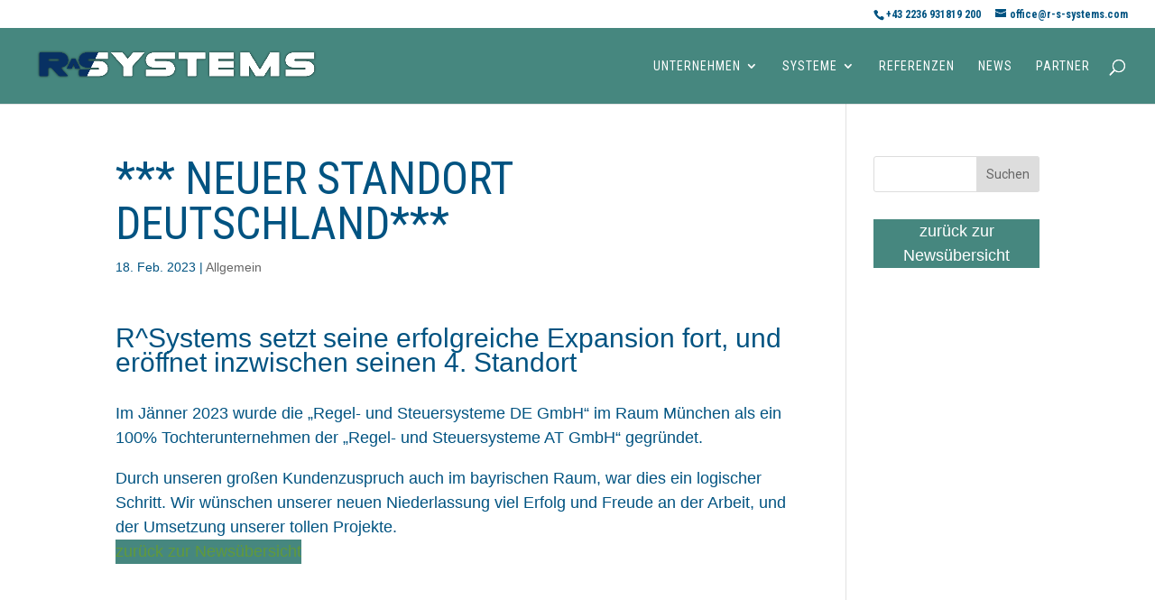

--- FILE ---
content_type: text/html; charset=UTF-8
request_url: https://r-s-systems.com/2023/02/18/qm-iso90012015-2-2-2-2-2-2-2-2-2-2/
body_size: 14789
content:
<!DOCTYPE html>
<html lang="de">
<head>
<meta charset="UTF-8" />
<meta http-equiv="X-UA-Compatible" content="IE=edge">
<link rel="pingback" href="https://r-s-systems.com/xmlrpc.php" />
<script type="text/javascript">
document.documentElement.className = 'js';
</script>
<meta name='robots' content='index, follow, max-image-preview:large, max-snippet:-1, max-video-preview:-1' />
<!-- This site is optimized with the Yoast SEO plugin v26.7 - https://yoast.com/wordpress/plugins/seo/ -->
<title>*** NEUER STANDORT DEUTSCHLAND*** &#8226; Regel- und Steuersysteme AT GmbH</title>
<link rel="canonical" href="https://r-s-systems.com/2023/02/18/qm-iso90012015-2-2-2-2-2-2-2-2-2-2/" />
<meta property="og:locale" content="de_DE" />
<meta property="og:type" content="article" />
<meta property="og:title" content="*** NEUER STANDORT DEUTSCHLAND*** &#8226; Regel- und Steuersysteme AT GmbH" />
<meta property="og:description" content="R^Systems setzt seine erfolgreiche Expansion fort, und eröffnet inzwischen seinen 4. Standort Im Jänner 2023 wurde die &#8222;Regel- und Steuersysteme DE GmbH&#8220; im Raum München als ein 100% Tochterunternehmen der &#8222;Regel- und Steuersysteme AT GmbH&#8220; gegründet. Durch unseren großen Kundenzuspruch auch im bayrischen Raum, war dies ein logischer Schritt. Wir wünschen unserer neuen Niederlassung viel [&hellip;]" />
<meta property="og:url" content="https://r-s-systems.com/2023/02/18/qm-iso90012015-2-2-2-2-2-2-2-2-2-2/" />
<meta property="og:site_name" content="Regel- und Steuersysteme AT GmbH" />
<meta property="article:published_time" content="2023-02-18T09:07:44+00:00" />
<meta property="article:modified_time" content="2023-02-18T09:07:45+00:00" />
<meta name="author" content="r-s-contentuser" />
<meta name="twitter:card" content="summary_large_image" />
<meta name="twitter:label1" content="Verfasst von" />
<meta name="twitter:data1" content="r-s-contentuser" />
<meta name="twitter:label2" content="Geschätzte Lesezeit" />
<meta name="twitter:data2" content="1 Minute" />
<script type="application/ld+json" class="yoast-schema-graph">{"@context":"https://schema.org","@graph":[{"@type":"Article","@id":"https://r-s-systems.com/2023/02/18/qm-iso90012015-2-2-2-2-2-2-2-2-2-2/#article","isPartOf":{"@id":"https://r-s-systems.com/2023/02/18/qm-iso90012015-2-2-2-2-2-2-2-2-2-2/"},"author":{"name":"r-s-contentuser","@id":"https://r-s-systems.com/#/schema/person/b481df393a02e5a54f578576aa4fff4e"},"headline":"*** NEUER STANDORT DEUTSCHLAND***","datePublished":"2023-02-18T09:07:44+00:00","dateModified":"2023-02-18T09:07:45+00:00","mainEntityOfPage":{"@id":"https://r-s-systems.com/2023/02/18/qm-iso90012015-2-2-2-2-2-2-2-2-2-2/"},"wordCount":79,"commentCount":0,"publisher":{"@id":"https://r-s-systems.com/#organization"},"inLanguage":"de","potentialAction":[{"@type":"CommentAction","name":"Comment","target":["https://r-s-systems.com/2023/02/18/qm-iso90012015-2-2-2-2-2-2-2-2-2-2/#respond"]}]},{"@type":"WebPage","@id":"https://r-s-systems.com/2023/02/18/qm-iso90012015-2-2-2-2-2-2-2-2-2-2/","url":"https://r-s-systems.com/2023/02/18/qm-iso90012015-2-2-2-2-2-2-2-2-2-2/","name":"*** NEUER STANDORT DEUTSCHLAND*** &#8226; Regel- und Steuersysteme AT GmbH","isPartOf":{"@id":"https://r-s-systems.com/#website"},"datePublished":"2023-02-18T09:07:44+00:00","dateModified":"2023-02-18T09:07:45+00:00","breadcrumb":{"@id":"https://r-s-systems.com/2023/02/18/qm-iso90012015-2-2-2-2-2-2-2-2-2-2/#breadcrumb"},"inLanguage":"de","potentialAction":[{"@type":"ReadAction","target":["https://r-s-systems.com/2023/02/18/qm-iso90012015-2-2-2-2-2-2-2-2-2-2/"]}]},{"@type":"BreadcrumbList","@id":"https://r-s-systems.com/2023/02/18/qm-iso90012015-2-2-2-2-2-2-2-2-2-2/#breadcrumb","itemListElement":[{"@type":"ListItem","position":1,"name":"Startseite","item":"https://r-s-systems.com/"},{"@type":"ListItem","position":2,"name":"*** NEUER STANDORT DEUTSCHLAND***"}]},{"@type":"WebSite","@id":"https://r-s-systems.com/#website","url":"https://r-s-systems.com/","name":"Regel- und Steuersysteme AT GmbH","description":"We create solutions.","publisher":{"@id":"https://r-s-systems.com/#organization"},"potentialAction":[{"@type":"SearchAction","target":{"@type":"EntryPoint","urlTemplate":"https://r-s-systems.com/?s={search_term_string}"},"query-input":{"@type":"PropertyValueSpecification","valueRequired":true,"valueName":"search_term_string"}}],"inLanguage":"de"},{"@type":"Organization","@id":"https://r-s-systems.com/#organization","name":"Regel- und Steuersysteme AT GmbH","url":"https://r-s-systems.com/","logo":{"@type":"ImageObject","inLanguage":"de","@id":"https://r-s-systems.com/#/schema/logo/image/","url":"https://r-s-systems.com/wp-content/uploads/2019/04/rs_systems_web_pos.png","contentUrl":"https://r-s-systems.com/wp-content/uploads/2019/04/rs_systems_web_pos.png","width":2158,"height":382,"caption":"Regel- und Steuersysteme AT GmbH"},"image":{"@id":"https://r-s-systems.com/#/schema/logo/image/"}},{"@type":"Person","@id":"https://r-s-systems.com/#/schema/person/b481df393a02e5a54f578576aa4fff4e","name":"r-s-contentuser","image":{"@type":"ImageObject","inLanguage":"de","@id":"https://r-s-systems.com/#/schema/person/image/","url":"https://secure.gravatar.com/avatar/e8396a230a3e4298aee1fe15c55661394db60210ea3ad9097273c4eb96b439d7?s=96&d=mm&r=g","contentUrl":"https://secure.gravatar.com/avatar/e8396a230a3e4298aee1fe15c55661394db60210ea3ad9097273c4eb96b439d7?s=96&d=mm&r=g","caption":"r-s-contentuser"}}]}</script>
<!-- / Yoast SEO plugin. -->
<link rel='dns-prefetch' href='//fonts.googleapis.com' />
<link rel="alternate" type="application/rss+xml" title="Regel- und Steuersysteme AT GmbH &raquo; Feed" href="https://r-s-systems.com/feed/" />
<link rel="alternate" type="application/rss+xml" title="Regel- und Steuersysteme AT GmbH &raquo; Kommentar-Feed" href="https://r-s-systems.com/comments/feed/" />
<link rel="alternate" type="application/rss+xml" title="Regel- und Steuersysteme AT GmbH &raquo; *** NEUER STANDORT DEUTSCHLAND***-Kommentar-Feed" href="https://r-s-systems.com/2023/02/18/qm-iso90012015-2-2-2-2-2-2-2-2-2-2/feed/" />
<link rel="alternate" title="oEmbed (JSON)" type="application/json+oembed" href="https://r-s-systems.com/wp-json/oembed/1.0/embed?url=https%3A%2F%2Fr-s-systems.com%2F2023%2F02%2F18%2Fqm-iso90012015-2-2-2-2-2-2-2-2-2-2%2F" />
<link rel="alternate" title="oEmbed (XML)" type="text/xml+oembed" href="https://r-s-systems.com/wp-json/oembed/1.0/embed?url=https%3A%2F%2Fr-s-systems.com%2F2023%2F02%2F18%2Fqm-iso90012015-2-2-2-2-2-2-2-2-2-2%2F&#038;format=xml" />
<meta content="Divi v.4.27.5" name="generator"/><style id='wp-block-library-inline-css' type='text/css'>
:root{--wp-block-synced-color:#7a00df;--wp-block-synced-color--rgb:122,0,223;--wp-bound-block-color:var(--wp-block-synced-color);--wp-editor-canvas-background:#ddd;--wp-admin-theme-color:#007cba;--wp-admin-theme-color--rgb:0,124,186;--wp-admin-theme-color-darker-10:#006ba1;--wp-admin-theme-color-darker-10--rgb:0,107,160.5;--wp-admin-theme-color-darker-20:#005a87;--wp-admin-theme-color-darker-20--rgb:0,90,135;--wp-admin-border-width-focus:2px}@media (min-resolution:192dpi){:root{--wp-admin-border-width-focus:1.5px}}.wp-element-button{cursor:pointer}:root .has-very-light-gray-background-color{background-color:#eee}:root .has-very-dark-gray-background-color{background-color:#313131}:root .has-very-light-gray-color{color:#eee}:root .has-very-dark-gray-color{color:#313131}:root .has-vivid-green-cyan-to-vivid-cyan-blue-gradient-background{background:linear-gradient(135deg,#00d084,#0693e3)}:root .has-purple-crush-gradient-background{background:linear-gradient(135deg,#34e2e4,#4721fb 50%,#ab1dfe)}:root .has-hazy-dawn-gradient-background{background:linear-gradient(135deg,#faaca8,#dad0ec)}:root .has-subdued-olive-gradient-background{background:linear-gradient(135deg,#fafae1,#67a671)}:root .has-atomic-cream-gradient-background{background:linear-gradient(135deg,#fdd79a,#004a59)}:root .has-nightshade-gradient-background{background:linear-gradient(135deg,#330968,#31cdcf)}:root .has-midnight-gradient-background{background:linear-gradient(135deg,#020381,#2874fc)}:root{--wp--preset--font-size--normal:16px;--wp--preset--font-size--huge:42px}.has-regular-font-size{font-size:1em}.has-larger-font-size{font-size:2.625em}.has-normal-font-size{font-size:var(--wp--preset--font-size--normal)}.has-huge-font-size{font-size:var(--wp--preset--font-size--huge)}.has-text-align-center{text-align:center}.has-text-align-left{text-align:left}.has-text-align-right{text-align:right}.has-fit-text{white-space:nowrap!important}#end-resizable-editor-section{display:none}.aligncenter{clear:both}.items-justified-left{justify-content:flex-start}.items-justified-center{justify-content:center}.items-justified-right{justify-content:flex-end}.items-justified-space-between{justify-content:space-between}.screen-reader-text{border:0;clip-path:inset(50%);height:1px;margin:-1px;overflow:hidden;padding:0;position:absolute;width:1px;word-wrap:normal!important}.screen-reader-text:focus{background-color:#ddd;clip-path:none;color:#444;display:block;font-size:1em;height:auto;left:5px;line-height:normal;padding:15px 23px 14px;text-decoration:none;top:5px;width:auto;z-index:100000}html :where(.has-border-color){border-style:solid}html :where([style*=border-top-color]){border-top-style:solid}html :where([style*=border-right-color]){border-right-style:solid}html :where([style*=border-bottom-color]){border-bottom-style:solid}html :where([style*=border-left-color]){border-left-style:solid}html :where([style*=border-width]){border-style:solid}html :where([style*=border-top-width]){border-top-style:solid}html :where([style*=border-right-width]){border-right-style:solid}html :where([style*=border-bottom-width]){border-bottom-style:solid}html :where([style*=border-left-width]){border-left-style:solid}html :where(img[class*=wp-image-]){height:auto;max-width:100%}:where(figure){margin:0 0 1em}html :where(.is-position-sticky){--wp-admin--admin-bar--position-offset:var(--wp-admin--admin-bar--height,0px)}@media screen and (max-width:600px){html :where(.is-position-sticky){--wp-admin--admin-bar--position-offset:0px}}
/*# sourceURL=wp-block-library-inline-css */
</style><style id='wp-block-button-inline-css' type='text/css'>
.wp-block-button__link{align-content:center;box-sizing:border-box;cursor:pointer;display:inline-block;height:100%;text-align:center;word-break:break-word}.wp-block-button__link.aligncenter{text-align:center}.wp-block-button__link.alignright{text-align:right}:where(.wp-block-button__link){border-radius:9999px;box-shadow:none;padding:calc(.667em + 2px) calc(1.333em + 2px);text-decoration:none}.wp-block-button[style*=text-decoration] .wp-block-button__link{text-decoration:inherit}.wp-block-buttons>.wp-block-button.has-custom-width{max-width:none}.wp-block-buttons>.wp-block-button.has-custom-width .wp-block-button__link{width:100%}.wp-block-buttons>.wp-block-button.has-custom-font-size .wp-block-button__link{font-size:inherit}.wp-block-buttons>.wp-block-button.wp-block-button__width-25{width:calc(25% - var(--wp--style--block-gap, .5em)*.75)}.wp-block-buttons>.wp-block-button.wp-block-button__width-50{width:calc(50% - var(--wp--style--block-gap, .5em)*.5)}.wp-block-buttons>.wp-block-button.wp-block-button__width-75{width:calc(75% - var(--wp--style--block-gap, .5em)*.25)}.wp-block-buttons>.wp-block-button.wp-block-button__width-100{flex-basis:100%;width:100%}.wp-block-buttons.is-vertical>.wp-block-button.wp-block-button__width-25{width:25%}.wp-block-buttons.is-vertical>.wp-block-button.wp-block-button__width-50{width:50%}.wp-block-buttons.is-vertical>.wp-block-button.wp-block-button__width-75{width:75%}.wp-block-button.is-style-squared,.wp-block-button__link.wp-block-button.is-style-squared{border-radius:0}.wp-block-button.no-border-radius,.wp-block-button__link.no-border-radius{border-radius:0!important}:root :where(.wp-block-button .wp-block-button__link.is-style-outline),:root :where(.wp-block-button.is-style-outline>.wp-block-button__link){border:2px solid;padding:.667em 1.333em}:root :where(.wp-block-button .wp-block-button__link.is-style-outline:not(.has-text-color)),:root :where(.wp-block-button.is-style-outline>.wp-block-button__link:not(.has-text-color)){color:currentColor}:root :where(.wp-block-button .wp-block-button__link.is-style-outline:not(.has-background)),:root :where(.wp-block-button.is-style-outline>.wp-block-button__link:not(.has-background)){background-color:initial;background-image:none}
/*# sourceURL=https://r-s-systems.com/wp-includes/blocks/button/style.min.css */
</style>
<style id='global-styles-inline-css' type='text/css'>
:root{--wp--preset--aspect-ratio--square: 1;--wp--preset--aspect-ratio--4-3: 4/3;--wp--preset--aspect-ratio--3-4: 3/4;--wp--preset--aspect-ratio--3-2: 3/2;--wp--preset--aspect-ratio--2-3: 2/3;--wp--preset--aspect-ratio--16-9: 16/9;--wp--preset--aspect-ratio--9-16: 9/16;--wp--preset--color--black: #000000;--wp--preset--color--cyan-bluish-gray: #abb8c3;--wp--preset--color--white: #ffffff;--wp--preset--color--pale-pink: #f78da7;--wp--preset--color--vivid-red: #cf2e2e;--wp--preset--color--luminous-vivid-orange: #ff6900;--wp--preset--color--luminous-vivid-amber: #fcb900;--wp--preset--color--light-green-cyan: #7bdcb5;--wp--preset--color--vivid-green-cyan: #00d084;--wp--preset--color--pale-cyan-blue: #8ed1fc;--wp--preset--color--vivid-cyan-blue: #0693e3;--wp--preset--color--vivid-purple: #9b51e0;--wp--preset--gradient--vivid-cyan-blue-to-vivid-purple: linear-gradient(135deg,rgb(6,147,227) 0%,rgb(155,81,224) 100%);--wp--preset--gradient--light-green-cyan-to-vivid-green-cyan: linear-gradient(135deg,rgb(122,220,180) 0%,rgb(0,208,130) 100%);--wp--preset--gradient--luminous-vivid-amber-to-luminous-vivid-orange: linear-gradient(135deg,rgb(252,185,0) 0%,rgb(255,105,0) 100%);--wp--preset--gradient--luminous-vivid-orange-to-vivid-red: linear-gradient(135deg,rgb(255,105,0) 0%,rgb(207,46,46) 100%);--wp--preset--gradient--very-light-gray-to-cyan-bluish-gray: linear-gradient(135deg,rgb(238,238,238) 0%,rgb(169,184,195) 100%);--wp--preset--gradient--cool-to-warm-spectrum: linear-gradient(135deg,rgb(74,234,220) 0%,rgb(151,120,209) 20%,rgb(207,42,186) 40%,rgb(238,44,130) 60%,rgb(251,105,98) 80%,rgb(254,248,76) 100%);--wp--preset--gradient--blush-light-purple: linear-gradient(135deg,rgb(255,206,236) 0%,rgb(152,150,240) 100%);--wp--preset--gradient--blush-bordeaux: linear-gradient(135deg,rgb(254,205,165) 0%,rgb(254,45,45) 50%,rgb(107,0,62) 100%);--wp--preset--gradient--luminous-dusk: linear-gradient(135deg,rgb(255,203,112) 0%,rgb(199,81,192) 50%,rgb(65,88,208) 100%);--wp--preset--gradient--pale-ocean: linear-gradient(135deg,rgb(255,245,203) 0%,rgb(182,227,212) 50%,rgb(51,167,181) 100%);--wp--preset--gradient--electric-grass: linear-gradient(135deg,rgb(202,248,128) 0%,rgb(113,206,126) 100%);--wp--preset--gradient--midnight: linear-gradient(135deg,rgb(2,3,129) 0%,rgb(40,116,252) 100%);--wp--preset--font-size--small: 13px;--wp--preset--font-size--medium: 20px;--wp--preset--font-size--large: 36px;--wp--preset--font-size--x-large: 42px;--wp--preset--spacing--20: 0.44rem;--wp--preset--spacing--30: 0.67rem;--wp--preset--spacing--40: 1rem;--wp--preset--spacing--50: 1.5rem;--wp--preset--spacing--60: 2.25rem;--wp--preset--spacing--70: 3.38rem;--wp--preset--spacing--80: 5.06rem;--wp--preset--shadow--natural: 6px 6px 9px rgba(0, 0, 0, 0.2);--wp--preset--shadow--deep: 12px 12px 50px rgba(0, 0, 0, 0.4);--wp--preset--shadow--sharp: 6px 6px 0px rgba(0, 0, 0, 0.2);--wp--preset--shadow--outlined: 6px 6px 0px -3px rgb(255, 255, 255), 6px 6px rgb(0, 0, 0);--wp--preset--shadow--crisp: 6px 6px 0px rgb(0, 0, 0);}:root { --wp--style--global--content-size: 823px;--wp--style--global--wide-size: 1080px; }:where(body) { margin: 0; }.wp-site-blocks > .alignleft { float: left; margin-right: 2em; }.wp-site-blocks > .alignright { float: right; margin-left: 2em; }.wp-site-blocks > .aligncenter { justify-content: center; margin-left: auto; margin-right: auto; }:where(.is-layout-flex){gap: 0.5em;}:where(.is-layout-grid){gap: 0.5em;}.is-layout-flow > .alignleft{float: left;margin-inline-start: 0;margin-inline-end: 2em;}.is-layout-flow > .alignright{float: right;margin-inline-start: 2em;margin-inline-end: 0;}.is-layout-flow > .aligncenter{margin-left: auto !important;margin-right: auto !important;}.is-layout-constrained > .alignleft{float: left;margin-inline-start: 0;margin-inline-end: 2em;}.is-layout-constrained > .alignright{float: right;margin-inline-start: 2em;margin-inline-end: 0;}.is-layout-constrained > .aligncenter{margin-left: auto !important;margin-right: auto !important;}.is-layout-constrained > :where(:not(.alignleft):not(.alignright):not(.alignfull)){max-width: var(--wp--style--global--content-size);margin-left: auto !important;margin-right: auto !important;}.is-layout-constrained > .alignwide{max-width: var(--wp--style--global--wide-size);}body .is-layout-flex{display: flex;}.is-layout-flex{flex-wrap: wrap;align-items: center;}.is-layout-flex > :is(*, div){margin: 0;}body .is-layout-grid{display: grid;}.is-layout-grid > :is(*, div){margin: 0;}body{padding-top: 0px;padding-right: 0px;padding-bottom: 0px;padding-left: 0px;}:root :where(.wp-element-button, .wp-block-button__link){background-color: #32373c;border-width: 0;color: #fff;font-family: inherit;font-size: inherit;font-style: inherit;font-weight: inherit;letter-spacing: inherit;line-height: inherit;padding-top: calc(0.667em + 2px);padding-right: calc(1.333em + 2px);padding-bottom: calc(0.667em + 2px);padding-left: calc(1.333em + 2px);text-decoration: none;text-transform: inherit;}.has-black-color{color: var(--wp--preset--color--black) !important;}.has-cyan-bluish-gray-color{color: var(--wp--preset--color--cyan-bluish-gray) !important;}.has-white-color{color: var(--wp--preset--color--white) !important;}.has-pale-pink-color{color: var(--wp--preset--color--pale-pink) !important;}.has-vivid-red-color{color: var(--wp--preset--color--vivid-red) !important;}.has-luminous-vivid-orange-color{color: var(--wp--preset--color--luminous-vivid-orange) !important;}.has-luminous-vivid-amber-color{color: var(--wp--preset--color--luminous-vivid-amber) !important;}.has-light-green-cyan-color{color: var(--wp--preset--color--light-green-cyan) !important;}.has-vivid-green-cyan-color{color: var(--wp--preset--color--vivid-green-cyan) !important;}.has-pale-cyan-blue-color{color: var(--wp--preset--color--pale-cyan-blue) !important;}.has-vivid-cyan-blue-color{color: var(--wp--preset--color--vivid-cyan-blue) !important;}.has-vivid-purple-color{color: var(--wp--preset--color--vivid-purple) !important;}.has-black-background-color{background-color: var(--wp--preset--color--black) !important;}.has-cyan-bluish-gray-background-color{background-color: var(--wp--preset--color--cyan-bluish-gray) !important;}.has-white-background-color{background-color: var(--wp--preset--color--white) !important;}.has-pale-pink-background-color{background-color: var(--wp--preset--color--pale-pink) !important;}.has-vivid-red-background-color{background-color: var(--wp--preset--color--vivid-red) !important;}.has-luminous-vivid-orange-background-color{background-color: var(--wp--preset--color--luminous-vivid-orange) !important;}.has-luminous-vivid-amber-background-color{background-color: var(--wp--preset--color--luminous-vivid-amber) !important;}.has-light-green-cyan-background-color{background-color: var(--wp--preset--color--light-green-cyan) !important;}.has-vivid-green-cyan-background-color{background-color: var(--wp--preset--color--vivid-green-cyan) !important;}.has-pale-cyan-blue-background-color{background-color: var(--wp--preset--color--pale-cyan-blue) !important;}.has-vivid-cyan-blue-background-color{background-color: var(--wp--preset--color--vivid-cyan-blue) !important;}.has-vivid-purple-background-color{background-color: var(--wp--preset--color--vivid-purple) !important;}.has-black-border-color{border-color: var(--wp--preset--color--black) !important;}.has-cyan-bluish-gray-border-color{border-color: var(--wp--preset--color--cyan-bluish-gray) !important;}.has-white-border-color{border-color: var(--wp--preset--color--white) !important;}.has-pale-pink-border-color{border-color: var(--wp--preset--color--pale-pink) !important;}.has-vivid-red-border-color{border-color: var(--wp--preset--color--vivid-red) !important;}.has-luminous-vivid-orange-border-color{border-color: var(--wp--preset--color--luminous-vivid-orange) !important;}.has-luminous-vivid-amber-border-color{border-color: var(--wp--preset--color--luminous-vivid-amber) !important;}.has-light-green-cyan-border-color{border-color: var(--wp--preset--color--light-green-cyan) !important;}.has-vivid-green-cyan-border-color{border-color: var(--wp--preset--color--vivid-green-cyan) !important;}.has-pale-cyan-blue-border-color{border-color: var(--wp--preset--color--pale-cyan-blue) !important;}.has-vivid-cyan-blue-border-color{border-color: var(--wp--preset--color--vivid-cyan-blue) !important;}.has-vivid-purple-border-color{border-color: var(--wp--preset--color--vivid-purple) !important;}.has-vivid-cyan-blue-to-vivid-purple-gradient-background{background: var(--wp--preset--gradient--vivid-cyan-blue-to-vivid-purple) !important;}.has-light-green-cyan-to-vivid-green-cyan-gradient-background{background: var(--wp--preset--gradient--light-green-cyan-to-vivid-green-cyan) !important;}.has-luminous-vivid-amber-to-luminous-vivid-orange-gradient-background{background: var(--wp--preset--gradient--luminous-vivid-amber-to-luminous-vivid-orange) !important;}.has-luminous-vivid-orange-to-vivid-red-gradient-background{background: var(--wp--preset--gradient--luminous-vivid-orange-to-vivid-red) !important;}.has-very-light-gray-to-cyan-bluish-gray-gradient-background{background: var(--wp--preset--gradient--very-light-gray-to-cyan-bluish-gray) !important;}.has-cool-to-warm-spectrum-gradient-background{background: var(--wp--preset--gradient--cool-to-warm-spectrum) !important;}.has-blush-light-purple-gradient-background{background: var(--wp--preset--gradient--blush-light-purple) !important;}.has-blush-bordeaux-gradient-background{background: var(--wp--preset--gradient--blush-bordeaux) !important;}.has-luminous-dusk-gradient-background{background: var(--wp--preset--gradient--luminous-dusk) !important;}.has-pale-ocean-gradient-background{background: var(--wp--preset--gradient--pale-ocean) !important;}.has-electric-grass-gradient-background{background: var(--wp--preset--gradient--electric-grass) !important;}.has-midnight-gradient-background{background: var(--wp--preset--gradient--midnight) !important;}.has-small-font-size{font-size: var(--wp--preset--font-size--small) !important;}.has-medium-font-size{font-size: var(--wp--preset--font-size--medium) !important;}.has-large-font-size{font-size: var(--wp--preset--font-size--large) !important;}.has-x-large-font-size{font-size: var(--wp--preset--font-size--x-large) !important;}
/*# sourceURL=global-styles-inline-css */
</style>
<link rel='stylesheet' id='et-builder-googlefonts-cached-css' href='https://fonts.googleapis.com/css?family=Roboto+Condensed:300,300italic,regular,italic,700,700italic|Roboto:100,100italic,300,300italic,regular,italic,500,500italic,700,700italic,900,900italic&#038;subset=cyrillic,cyrillic-ext,greek,greek-ext,latin,latin-ext,vietnamese&#038;display=swap' type='text/css' media='all' />
<!-- <link rel='stylesheet' id='borlabs-cookie-custom-css' href='https://r-s-systems.com/wp-content/cache/borlabs-cookie/1/borlabs-cookie-1-de.css?ver=3.3.23-41' type='text/css' media='all' /> -->
<!-- <link rel='stylesheet' id='divi-style-css' href='https://r-s-systems.com/wp-content/themes/Divi/style-static.min.css?ver=4.27.5' type='text/css' media='all' /> -->
<!-- <link rel='stylesheet' id='wp-block-paragraph-css' href='https://r-s-systems.com/wp-includes/blocks/paragraph/style.min.css?ver=6.9' type='text/css' media='all' /> -->
<link rel="stylesheet" type="text/css" href="//r-s-systems.com/wp-content/cache/wpfc-minified/q5hod3f1/8bkb0.css" media="all"/>
<script src='//r-s-systems.com/wp-content/cache/wpfc-minified/dshb3oy3/8avao.js' type="text/javascript"></script>
<!-- <script type="text/javascript" src="https://r-s-systems.com/wp-includes/js/jquery/jquery.min.js?ver=3.7.1" id="jquery-core-js"></script> -->
<!-- <script type="text/javascript" src="https://r-s-systems.com/wp-includes/js/jquery/jquery-migrate.min.js?ver=3.4.1" id="jquery-migrate-js"></script> -->
<script data-no-optimize="1" data-no-minify="1" data-cfasync="false" type="text/javascript" src="https://r-s-systems.com/wp-content/cache/borlabs-cookie/1/borlabs-cookie-config-de.json.js?ver=3.3.23-48" id="borlabs-cookie-config-js"></script>
<link rel="https://api.w.org/" href="https://r-s-systems.com/wp-json/" /><link rel="alternate" title="JSON" type="application/json" href="https://r-s-systems.com/wp-json/wp/v2/posts/50415" /><link rel="EditURI" type="application/rsd+xml" title="RSD" href="https://r-s-systems.com/xmlrpc.php?rsd" />
<meta name="generator" content="WordPress 6.9" />
<link rel='shortlink' href='https://r-s-systems.com/?p=50415' />
<meta name="viewport" content="width=device-width, initial-scale=1.0, maximum-scale=1.0, user-scalable=0" /><style type="text/css" id="custom-background-css">
body.custom-background { background-color: #ffffff; }
</style>
<style type="text/css">.blue-message {
background: none repeat scroll 0 0 #3399ff;
color: #ffffff;
text-shadow: none;
font-size: 16px;
line-height: 24px;
padding: 10px;
}.green-message {
background: none repeat scroll 0 0 #8cc14c;
color: #ffffff;
text-shadow: none;
font-size: 16px;
line-height: 24px;
padding: 10px;
}.orange-message {
background: none repeat scroll 0 0 #faa732;
color: #ffffff;
text-shadow: none;
font-size: 16px;
line-height: 24px;
padding: 10px;
}.red-message {
background: none repeat scroll 0 0 #da4d31;
color: #ffffff;
text-shadow: none;
font-size: 16px;
line-height: 24px;
padding: 10px;
}.grey-message {
background: none repeat scroll 0 0 #53555c;
color: #ffffff;
text-shadow: none;
font-size: 16px;
line-height: 24px;
padding: 10px;
}.left-block {
background: none repeat scroll 0 0px, radial-gradient(ellipse at center center, #ffffff 0%, #f2f2f2 100%) repeat scroll 0 0 rgba(0, 0, 0, 0);
color: #8b8e97;
padding: 10px;
margin: 10px;
float: left;
}.right-block {
background: none repeat scroll 0 0px, radial-gradient(ellipse at center center, #ffffff 0%, #f2f2f2 100%) repeat scroll 0 0 rgba(0, 0, 0, 0);
color: #8b8e97;
padding: 10px;
margin: 10px;
float: right;
}.blockquotes {
background: none;
border-left: 5px solid #f1f1f1;
color: #8B8E97;
font-size: 16px;
font-style: italic;
line-height: 22px;
padding-left: 15px;
padding: 10px;
width: 60%;
float: left;
}</style><link rel="stylesheet" href="https://use.fontawesome.com/releases/v5.7.1/css/all.css" integrity="sha384-fnmOCqbTlWIlj8LyTjo7mOUStjsKC4pOpQbqyi7RrhN7udi9RwhKkMHpvLbHG9Sr" crossorigin="anonymous">
<!-- Global site tag (gtag.js) - Google Analytics -->
<script async src="https://www.googletagmanager.com/gtag/js?id=UA-140854983-1"></script>
<script>
window.dataLayer = window.dataLayer || [];
function gtag(){dataLayer.push(arguments);}
gtag('js', new Date());
gtag('config', 'UA-140854983-1');
</script>
<link rel="icon" href="https://r-s-systems.com/wp-content/uploads/2019/11/cropped-rs_systems_favicon-neu-32x32.png" sizes="32x32" />
<link rel="icon" href="https://r-s-systems.com/wp-content/uploads/2019/11/cropped-rs_systems_favicon-neu-192x192.png" sizes="192x192" />
<link rel="apple-touch-icon" href="https://r-s-systems.com/wp-content/uploads/2019/11/cropped-rs_systems_favicon-neu-180x180.png" />
<meta name="msapplication-TileImage" content="https://r-s-systems.com/wp-content/uploads/2019/11/cropped-rs_systems_favicon-neu-270x270.png" />
<style id="et-divi-customizer-global-cached-inline-styles">body,.et_pb_column_1_2 .et_quote_content blockquote cite,.et_pb_column_1_2 .et_link_content a.et_link_main_url,.et_pb_column_1_3 .et_quote_content blockquote cite,.et_pb_column_3_8 .et_quote_content blockquote cite,.et_pb_column_1_4 .et_quote_content blockquote cite,.et_pb_blog_grid .et_quote_content blockquote cite,.et_pb_column_1_3 .et_link_content a.et_link_main_url,.et_pb_column_3_8 .et_link_content a.et_link_main_url,.et_pb_column_1_4 .et_link_content a.et_link_main_url,.et_pb_blog_grid .et_link_content a.et_link_main_url,body .et_pb_bg_layout_light .et_pb_post p,body .et_pb_bg_layout_dark .et_pb_post p{font-size:18px}.et_pb_slide_content,.et_pb_best_value{font-size:20px}body{color:#005381}h1,h2,h3,h4,h5,h6{color:#005381}body{line-height:1.5em}#et_search_icon:hover,.mobile_menu_bar:before,.mobile_menu_bar:after,.et_toggle_slide_menu:after,.et-social-icon a:hover,.et_pb_sum,.et_pb_pricing li a,.et_pb_pricing_table_button,.et_overlay:before,.entry-summary p.price ins,.et_pb_member_social_links a:hover,.et_pb_widget li a:hover,.et_pb_filterable_portfolio .et_pb_portfolio_filters li a.active,.et_pb_filterable_portfolio .et_pb_portofolio_pagination ul li a.active,.et_pb_gallery .et_pb_gallery_pagination ul li a.active,.wp-pagenavi span.current,.wp-pagenavi a:hover,.nav-single a,.tagged_as a,.posted_in a{color:#46877f}.et_pb_contact_submit,.et_password_protected_form .et_submit_button,.et_pb_bg_layout_light .et_pb_newsletter_button,.comment-reply-link,.form-submit .et_pb_button,.et_pb_bg_layout_light .et_pb_promo_button,.et_pb_bg_layout_light .et_pb_more_button,.et_pb_contact p input[type="checkbox"]:checked+label i:before,.et_pb_bg_layout_light.et_pb_module.et_pb_button{color:#46877f}.footer-widget h4{color:#46877f}.et-search-form,.nav li ul,.et_mobile_menu,.footer-widget li:before,.et_pb_pricing li:before,blockquote{border-color:#46877f}.et_pb_counter_amount,.et_pb_featured_table .et_pb_pricing_heading,.et_quote_content,.et_link_content,.et_audio_content,.et_pb_post_slider.et_pb_bg_layout_dark,.et_slide_in_menu_container,.et_pb_contact p input[type="radio"]:checked+label i:before{background-color:#46877f}.container,.et_pb_row,.et_pb_slider .et_pb_container,.et_pb_fullwidth_section .et_pb_title_container,.et_pb_fullwidth_section .et_pb_title_featured_container,.et_pb_fullwidth_header:not(.et_pb_fullscreen) .et_pb_fullwidth_header_container{max-width:1920px}.et_boxed_layout #page-container,.et_boxed_layout.et_non_fixed_nav.et_transparent_nav #page-container #top-header,.et_boxed_layout.et_non_fixed_nav.et_transparent_nav #page-container #main-header,.et_fixed_nav.et_boxed_layout #page-container #top-header,.et_fixed_nav.et_boxed_layout #page-container #main-header,.et_boxed_layout #page-container .container,.et_boxed_layout #page-container .et_pb_row{max-width:2080px}a{color:#61993b}#main-header,#main-header .nav li ul,.et-search-form,#main-header .et_mobile_menu{background-color:#46877f}.nav li ul{border-color:#ffffff}.et_secondary_nav_enabled #page-container #top-header{background-color:#ffffff!important}#et-secondary-nav li ul{background-color:#ffffff}#et-secondary-nav li ul{background-color:#46877f}#top-header,#top-header a{color:#005381}.et_header_style_centered .mobile_nav .select_page,.et_header_style_split .mobile_nav .select_page,.et_nav_text_color_light #top-menu>li>a,.et_nav_text_color_dark #top-menu>li>a,#top-menu a,.et_mobile_menu li a,.et_nav_text_color_light .et_mobile_menu li a,.et_nav_text_color_dark .et_mobile_menu li a,#et_search_icon:before,.et_search_form_container input,span.et_close_search_field:after,#et-top-navigation .et-cart-info{color:#ffffff}.et_search_form_container input::-moz-placeholder{color:#ffffff}.et_search_form_container input::-webkit-input-placeholder{color:#ffffff}.et_search_form_container input:-ms-input-placeholder{color:#ffffff}#top-menu li a,.et_search_form_container input{font-weight:normal;font-style:normal;text-transform:uppercase;text-decoration:none;letter-spacing:1px}.et_search_form_container input::-moz-placeholder{font-weight:normal;font-style:normal;text-transform:uppercase;text-decoration:none;letter-spacing:1px}.et_search_form_container input::-webkit-input-placeholder{font-weight:normal;font-style:normal;text-transform:uppercase;text-decoration:none;letter-spacing:1px}.et_search_form_container input:-ms-input-placeholder{font-weight:normal;font-style:normal;text-transform:uppercase;text-decoration:none;letter-spacing:1px}#top-menu li.current-menu-ancestor>a,#top-menu li.current-menu-item>a,#top-menu li.current_page_item>a{color:rgba(255,255,255,0.68)}#main-footer{background-color:#2f3234}#main-footer .footer-widget h4,#main-footer .widget_block h1,#main-footer .widget_block h2,#main-footer .widget_block h3,#main-footer .widget_block h4,#main-footer .widget_block h5,#main-footer .widget_block h6{color:#ffffff}.footer-widget li:before{border-color:#46877f}.footer-widget,.footer-widget li,.footer-widget li a,#footer-info{font-size:12px}#main-footer .footer-widget h4,#main-footer .widget_block h1,#main-footer .widget_block h2,#main-footer .widget_block h3,#main-footer .widget_block h4,#main-footer .widget_block h5,#main-footer .widget_block h6{font-weight:bold;font-style:normal;text-transform:uppercase;text-decoration:none}.footer-widget .et_pb_widget div,.footer-widget .et_pb_widget ul,.footer-widget .et_pb_widget ol,.footer-widget .et_pb_widget label{line-height:1em}#footer-widgets .footer-widget li:before{top:3px}.bottom-nav,.bottom-nav a,.bottom-nav li.current-menu-item a{color:#ffffff}#et-footer-nav .bottom-nav li.current-menu-item a{color:#46877f}.bottom-nav a{font-weight:bold;font-style:normal;text-transform:uppercase;text-decoration:none}.bottom-nav,.bottom-nav a{font-size:12px}#footer-bottom{background-color:#000000}#footer-info{font-size:12px}#footer-bottom .et-social-icon a{font-size:20px}body .et_pb_button{font-size:16px;background-color:#46877f;border-width:1px!important;border-color:rgba(255,255,255,0);border-radius:0px}body.et_pb_button_helper_class .et_pb_button,body.et_pb_button_helper_class .et_pb_module.et_pb_button{color:rgba(255,255,255,0.99)}body .et_pb_button:after{font-size:25.6px}body .et_pb_bg_layout_light.et_pb_button:hover,body .et_pb_bg_layout_light .et_pb_button:hover,body .et_pb_button:hover{color:rgba(255,255,255,0.99)!important;background-color:rgba(70,135,127,0.73);border-color:rgba(255,255,255,0)!important;border-radius:0px}@media only screen and (min-width:981px){#main-footer .footer-widget h4,#main-footer .widget_block h1,#main-footer .widget_block h2,#main-footer .widget_block h3,#main-footer .widget_block h4,#main-footer .widget_block h5,#main-footer .widget_block h6{font-size:15px}.et_header_style_left #et-top-navigation,.et_header_style_split #et-top-navigation{padding:35px 0 0 0}.et_header_style_left #et-top-navigation nav>ul>li>a,.et_header_style_split #et-top-navigation nav>ul>li>a{padding-bottom:35px}.et_header_style_split .centered-inline-logo-wrap{width:69px;margin:-69px 0}.et_header_style_split .centered-inline-logo-wrap #logo{max-height:69px}.et_pb_svg_logo.et_header_style_split .centered-inline-logo-wrap #logo{height:69px}.et_header_style_centered #top-menu>li>a{padding-bottom:12px}.et_header_style_slide #et-top-navigation,.et_header_style_fullscreen #et-top-navigation{padding:26px 0 26px 0!important}.et_header_style_centered #main-header .logo_container{height:69px}#logo{max-height:100%}.et_pb_svg_logo #logo{height:100%}.et_header_style_centered.et_hide_primary_logo #main-header:not(.et-fixed-header) .logo_container,.et_header_style_centered.et_hide_fixed_logo #main-header.et-fixed-header .logo_container{height:12.42px}.et_header_style_left .et-fixed-header #et-top-navigation,.et_header_style_split .et-fixed-header #et-top-navigation{padding:25px 0 0 0}.et_header_style_left .et-fixed-header #et-top-navigation nav>ul>li>a,.et_header_style_split .et-fixed-header #et-top-navigation nav>ul>li>a{padding-bottom:25px}.et_header_style_centered header#main-header.et-fixed-header .logo_container{height:50px}.et_header_style_split #main-header.et-fixed-header .centered-inline-logo-wrap{width:50px;margin:-50px 0}.et_header_style_split .et-fixed-header .centered-inline-logo-wrap #logo{max-height:50px}.et_pb_svg_logo.et_header_style_split .et-fixed-header .centered-inline-logo-wrap #logo{height:50px}.et_header_style_slide .et-fixed-header #et-top-navigation,.et_header_style_fullscreen .et-fixed-header #et-top-navigation{padding:16px 0 16px 0!important}.et_fixed_nav #page-container .et-fixed-header#top-header{background-color:#ffffff!important}.et_fixed_nav #page-container .et-fixed-header#top-header #et-secondary-nav li ul{background-color:#ffffff}.et-fixed-header#main-header,.et-fixed-header#main-header .nav li ul,.et-fixed-header .et-search-form{background-color:#ffffff}.et-fixed-header #top-menu li a{font-size:12px}.et-fixed-header #top-menu a,.et-fixed-header #et_search_icon:before,.et-fixed-header #et_top_search .et-search-form input,.et-fixed-header .et_search_form_container input,.et-fixed-header .et_close_search_field:after,.et-fixed-header #et-top-navigation .et-cart-info{color:#46877f!important}.et-fixed-header .et_search_form_container input::-moz-placeholder{color:#46877f!important}.et-fixed-header .et_search_form_container input::-webkit-input-placeholder{color:#46877f!important}.et-fixed-header .et_search_form_container input:-ms-input-placeholder{color:#46877f!important}.et-fixed-header #top-menu li.current-menu-ancestor>a,.et-fixed-header #top-menu li.current-menu-item>a,.et-fixed-header #top-menu li.current_page_item>a{color:#46877f!important}}@media only screen and (min-width:2400px){.et_pb_row{padding:48px 0}.et_pb_section{padding:96px 0}.single.et_pb_pagebuilder_layout.et_full_width_page .et_post_meta_wrapper{padding-top:144px}.et_pb_fullwidth_section{padding:0}}h1,h1.et_pb_contact_main_title,.et_pb_title_container h1{font-size:50px}h2,.product .related h2,.et_pb_column_1_2 .et_quote_content blockquote p{font-size:43px}h3{font-size:36px}h4,.et_pb_circle_counter h3,.et_pb_number_counter h3,.et_pb_column_1_3 .et_pb_post h2,.et_pb_column_1_4 .et_pb_post h2,.et_pb_blog_grid h2,.et_pb_column_1_3 .et_quote_content blockquote p,.et_pb_column_3_8 .et_quote_content blockquote p,.et_pb_column_1_4 .et_quote_content blockquote p,.et_pb_blog_grid .et_quote_content blockquote p,.et_pb_column_1_3 .et_link_content h2,.et_pb_column_3_8 .et_link_content h2,.et_pb_column_1_4 .et_link_content h2,.et_pb_blog_grid .et_link_content h2,.et_pb_column_1_3 .et_audio_content h2,.et_pb_column_3_8 .et_audio_content h2,.et_pb_column_1_4 .et_audio_content h2,.et_pb_blog_grid .et_audio_content h2,.et_pb_column_3_8 .et_pb_audio_module_content h2,.et_pb_column_1_3 .et_pb_audio_module_content h2,.et_pb_gallery_grid .et_pb_gallery_item h3,.et_pb_portfolio_grid .et_pb_portfolio_item h2,.et_pb_filterable_portfolio_grid .et_pb_portfolio_item h2{font-size:30px}h5{font-size:26px}h6{font-size:23px}.et_pb_slide_description .et_pb_slide_title{font-size:76px}.et_pb_gallery_grid .et_pb_gallery_item h3,.et_pb_portfolio_grid .et_pb_portfolio_item h2,.et_pb_filterable_portfolio_grid .et_pb_portfolio_item h2,.et_pb_column_1_4 .et_pb_audio_module_content h2{font-size:26px}@media only screen and (max-width:767px){body,.et_pb_column_1_2 .et_quote_content blockquote cite,.et_pb_column_1_2 .et_link_content a.et_link_main_url,.et_pb_column_1_3 .et_quote_content blockquote cite,.et_pb_column_3_8 .et_quote_content blockquote cite,.et_pb_column_1_4 .et_quote_content blockquote cite,.et_pb_blog_grid .et_quote_content blockquote cite,.et_pb_column_1_3 .et_link_content a.et_link_main_url,.et_pb_column_3_8 .et_link_content a.et_link_main_url,.et_pb_column_1_4 .et_link_content a.et_link_main_url,.et_pb_blog_grid .et_link_content a.et_link_main_url{font-size:15px}.et_pb_slider.et_pb_module .et_pb_slides .et_pb_slide_content,.et_pb_best_value{font-size:17px}h1{font-size:32px}h2,.product .related h2,.et_pb_column_1_2 .et_quote_content blockquote p{font-size:27px}h3{font-size:23px}h4,.et_pb_circle_counter h3,.et_pb_number_counter h3,.et_pb_column_1_3 .et_pb_post h2,.et_pb_column_1_4 .et_pb_post h2,.et_pb_blog_grid h2,.et_pb_column_1_3 .et_quote_content blockquote p,.et_pb_column_3_8 .et_quote_content blockquote p,.et_pb_column_1_4 .et_quote_content blockquote p,.et_pb_blog_grid .et_quote_content blockquote p,.et_pb_column_1_3 .et_link_content h2,.et_pb_column_3_8 .et_link_content h2,.et_pb_column_1_4 .et_link_content h2,.et_pb_blog_grid .et_link_content h2,.et_pb_column_1_3 .et_audio_content h2,.et_pb_column_3_8 .et_audio_content h2,.et_pb_column_1_4 .et_audio_content h2,.et_pb_blog_grid .et_audio_content h2,.et_pb_column_3_8 .et_pb_audio_module_content h2,.et_pb_column_1_3 .et_pb_audio_module_content h2,.et_pb_gallery_grid .et_pb_gallery_item h3,.et_pb_portfolio_grid .et_pb_portfolio_item h2,.et_pb_filterable_portfolio_grid .et_pb_portfolio_item h2{font-size:19px}.et_pb_slider.et_pb_module .et_pb_slides .et_pb_slide_description .et_pb_slide_title{font-size:48px}.et_pb_gallery_grid .et_pb_gallery_item h3,.et_pb_portfolio_grid .et_pb_portfolio_item h2,.et_pb_filterable_portfolio_grid .et_pb_portfolio_item h2,.et_pb_column_1_4 .et_pb_audio_module_content h2{font-size:16px}h5{font-size:16px}h6{font-size:15px}.et_pb_section{padding:0px 0}.et_pb_section.et_pb_fullwidth_section{padding:0}.et_pb_row,.et_pb_column .et_pb_row_inner{padding:20px 0}}	h1,h2,h3,h4,h5,h6{font-family:'Roboto Condensed',Helvetica,Arial,Lucida,sans-serif}body,input,textarea,select{font-family:'Roboto',Helvetica,Arial,Lucida,sans-serif}.et_pb_button{font-family:'Roboto Condensed',Helvetica,Arial,Lucida,sans-serif}#main-header,#et-top-navigation{font-family:'Roboto Condensed',Helvetica,Arial,Lucida,sans-serif}#top-header .container{font-family:'Roboto Condensed',Helvetica,Arial,Lucida,sans-serif}@media only screen and (min-width:768px){#et-info{float:right!important}}@media only screen and (min-width:981px){#logo{max-height:50%!important}}div#footer-widgets a{color:#ffffff}.et_pb_contact_right{color:#ffffff!important}body{font-family:Roboto light,Helvetica light,Arial,Lucida,sans-serif}h1 h2 h3{font-family:Roboto light,Helvetica light,Arial,Lucida,sans-serif;-ms-hyphens:auto;-webkit-hyphens:auto;hyphens:auto}.mobile_menu_bar:before{color:#ffffff!important}.nav li ul{width:400px}#top-menu li li a{width:400px}.et_pb_portfolio_item{margin-bottom:10%!important}.et_full_width_portfolio_page .et_project_meta{display:none}.et_full_width_portfolio_page #left-area{width:100%!important}.flex{display:flex;flex-direction:column;justify-content:center}.flex .et_pb_team_member_image{flex:0 0 auto}.et_pb_gutters3.et_pb_footer_columns4 .footer-widget .fwidget{margin-bottom:10%!important}#main-footer div.container{width:95%!important}</style></head>
<body class="wp-singular post-template-default single single-post postid-50415 single-format-standard custom-background wp-theme-Divi et_button_left et_button_icon_visible et_pb_button_helper_class et_fullwidth_nav et_fullwidth_secondary_nav et_fixed_nav et_show_nav et_pb_show_title et_secondary_nav_enabled et_primary_nav_dropdown_animation_fade et_secondary_nav_dropdown_animation_fade et_header_style_left et_pb_footer_columns4 et_cover_background et_pb_gutter windows et_pb_gutters3 et_right_sidebar et_divi_theme et-db">
<div id="page-container">
<div id="top-header">
<div class="container clearfix">
<div id="et-info">
<span id="et-info-phone">+43 2236 931819 200</span>
<a href="mailto:office@r-s-systems.com"><span id="et-info-email">office@r-s-systems.com</span></a>
</div>
<div id="et-secondary-menu">
</div>
</div>
</div>
<header id="main-header" data-height-onload="69">
<div class="container clearfix et_menu_container">
<div class="logo_container">
<span class="logo_helper"></span>
<a href="https://r-s-systems.com/">
<img src="https://r-s-systems.com/wp-content/uploads/2019/11/rs_systems_web_neg_kurz.png" width="1829" height="238" alt="Regel- und Steuersysteme AT GmbH" id="logo" data-height-percentage="100" />
</a>
</div>
<div id="et-top-navigation" data-height="69" data-fixed-height="50">
<nav id="top-menu-nav">
<ul id="top-menu" class="nav"><li id="menu-item-48788" class="menu-item menu-item-type-custom menu-item-object-custom menu-item-has-children menu-item-48788"><a href="https://r-s-systems.com/ueber-uns/">Unternehmen</a>
<ul class="sub-menu">
<li id="menu-item-48681" class="menu-item menu-item-type-post_type menu-item-object-page menu-item-48681"><a href="https://r-s-systems.com/ueber-uns/">Über uns</a></li>
<li id="menu-item-50116" class="menu-item menu-item-type-post_type menu-item-object-page menu-item-50116"><a href="https://r-s-systems.com/zertifikate-und-auszeichnungen/">Auszeichnungen</a></li>
<li id="menu-item-48962" class="menu-item menu-item-type-post_type menu-item-object-page menu-item-48962"><a href="https://r-s-systems.com/ueber-uns/geschaftsleitung/">Geschäftsleitung</a></li>
<li id="menu-item-50341" class="menu-item menu-item-type-post_type menu-item-object-page menu-item-50341"><a href="https://r-s-systems.com/geschichte/">Geschichte</a></li>
<li id="menu-item-48960" class="menu-item menu-item-type-post_type menu-item-object-page menu-item-48960"><a href="https://r-s-systems.com/kontakt/">Kontakt</a></li>
<li id="menu-item-48965" class="menu-item menu-item-type-post_type menu-item-object-page menu-item-48965"><a href="https://r-s-systems.com/ueber-uns/karriere/">Karriere</a></li>
<li id="menu-item-48964" class="menu-item menu-item-type-post_type menu-item-object-page menu-item-48964"><a href="https://r-s-systems.com/ueber-uns/firmenevents/">Firmenevents</a></li>
<li id="menu-item-48963" class="menu-item menu-item-type-post_type menu-item-object-page menu-item-48963"><a href="https://r-s-systems.com/ueber-uns/soziales/">Soziales</a></li>
<li id="menu-item-49546" class="menu-item menu-item-type-post_type menu-item-object-page menu-item-49546"><a href="https://r-s-systems.com/mediacenter/">Mediacenter</a></li>
</ul>
</li>
<li id="menu-item-48680" class="menu-item menu-item-type-post_type menu-item-object-page menu-item-has-children menu-item-48680"><a href="https://r-s-systems.com/systeme/">Systeme</a>
<ul class="sub-menu">
<li id="menu-item-49067" class="menu-item menu-item-type-post_type menu-item-object-page menu-item-49067"><a href="https://r-s-systems.com/systeme/prozessleit-und-buildingmanagement/">Prozessleit- und Buildingmanagement</a></li>
<li id="menu-item-49066" class="menu-item menu-item-type-post_type menu-item-object-page menu-item-49066"><a href="https://r-s-systems.com/systeme/mess-steuer-regeltechnik/">Mess-Steuer- Regeltechnik</a></li>
<li id="menu-item-49063" class="menu-item menu-item-type-post_type menu-item-object-page menu-item-49063"><a href="https://r-s-systems.com/systeme/datenerfassung-und-auswertung/">Datenerfassung und Auswertung</a></li>
<li id="menu-item-49065" class="menu-item menu-item-type-post_type menu-item-object-page menu-item-49065"><a href="https://r-s-systems.com/systeme/lastmanagement-lastspitzenueberwachung/">Lastmanagement / Lastspitzenüberwachung</a></li>
<li id="menu-item-49062" class="menu-item menu-item-type-post_type menu-item-object-page menu-item-49062"><a href="https://r-s-systems.com/systeme/co-warnanlagen/">CO Warnanlagen</a></li>
<li id="menu-item-49064" class="menu-item menu-item-type-post_type menu-item-object-page menu-item-49064"><a href="https://r-s-systems.com/systeme/dba-bra-brv-anlagen/">DBA/ BRA / BRV Anlagen</a></li>
<li id="menu-item-49068" class="menu-item menu-item-type-post_type menu-item-object-page menu-item-49068"><a href="https://r-s-systems.com/systeme/facility-services/">Facility Services</a></li>
<li id="menu-item-50091" class="menu-item menu-item-type-post_type menu-item-object-page menu-item-50091"><a href="https://r-s-systems.com/systeme/luftreinigung/">Luftreinigung</a></li>
</ul>
</li>
<li id="menu-item-48679" class="menu-item menu-item-type-post_type menu-item-object-page menu-item-48679"><a href="https://r-s-systems.com/referenzen/">Referenzen</a></li>
<li id="menu-item-48678" class="menu-item menu-item-type-post_type menu-item-object-page menu-item-48678"><a href="https://r-s-systems.com/news/">News</a></li>
<li id="menu-item-48677" class="menu-item menu-item-type-post_type menu-item-object-page menu-item-48677"><a href="https://r-s-systems.com/partner/">Partner</a></li>
</ul>						</nav>
<div id="et_top_search">
<span id="et_search_icon"></span>
</div>
<div id="et_mobile_nav_menu">
<div class="mobile_nav closed">
<span class="select_page">Seite wählen</span>
<span class="mobile_menu_bar mobile_menu_bar_toggle"></span>
</div>
</div>				</div> <!-- #et-top-navigation -->
</div> <!-- .container -->
<div class="et_search_outer">
<div class="container et_search_form_container">
<form role="search" method="get" class="et-search-form" action="https://r-s-systems.com/">
<input type="search" class="et-search-field" placeholder="Suchen &hellip;" value="" name="s" title="Suchen nach:" />					</form>
<span class="et_close_search_field"></span>
</div>
</div>
</header> <!-- #main-header -->
<div id="et-main-area">
<div id="main-content">
<div class="container">
<div id="content-area" class="clearfix">
<div id="left-area">
<article id="post-50415" class="et_pb_post post-50415 post type-post status-publish format-standard hentry category-allgemein">
<div class="et_post_meta_wrapper">
<h1 class="entry-title">*** NEUER STANDORT DEUTSCHLAND***</h1>
<p class="post-meta"><span class="published">18. Feb. 2023</span> | <a href="https://r-s-systems.com/category/allgemein/" rel="category tag">Allgemein</a></p>
</div>
<div class="entry-content">
<p style="font-size:30px">R^Systems setzt seine erfolgreiche Expansion fort, und eröffnet inzwischen seinen 4. Standort</p>
<p>Im Jänner 2023 wurde die &#8222;Regel- und Steuersysteme DE GmbH&#8220; im Raum München als ein 100% Tochterunternehmen der &#8222;Regel- und Steuersysteme AT GmbH&#8220; gegründet.</p>
<p>Durch unseren großen Kundenzuspruch auch im bayrischen Raum, war dies ein logischer Schritt. Wir wünschen unserer neuen Niederlassung viel Erfolg und Freude an der Arbeit, und der Umsetzung unserer tollen Projekte.</p>
<div class="wp-block-button advgb-dyn-d0358f9d"><a class="wp-block-button__link has-background no-border-radius wp-element-button" href="https://r-s-systems.com/news/" style="background-color:#46877f">zurück zur Newsübersicht</a></div>
</div>
<div class="et_post_meta_wrapper">
</div>
</article>
</div>
<div id="sidebar">
<div id="search-2" class="et_pb_widget widget_search"><form role="search" method="get" id="searchform" class="searchform" action="https://r-s-systems.com/">
<div>
<label class="screen-reader-text" for="s">Suche nach:</label>
<input type="text" value="" name="s" id="s" />
<input type="submit" id="searchsubmit" value="Suchen" />
</div>
</form></div><div id="custom_html-2" class="widget_text et_pb_widget widget_custom_html"><div class="textwidget custom-html-widget"><div class="wp-block-button is-style-squared"><a class="wp-block-button__link has-background" href="https://r-s-systems.com/news/" style="background-color:#46877f;color:#ffffff;">zurück zur Newsübersicht</a></div></div></div>	</div>
</div>
</div>
</div>

<span class="et_pb_scroll_top et-pb-icon"></span>
<footer id="main-footer">
<div class="container">
<div id="footer-widgets" class="clearfix">
<div class="footer-widget"><div id="media_image-2" class="fwidget et_pb_widget widget_media_image"><img width="300" height="51" src="https://r-s-systems.com/wp-content/uploads/2019/11/rs_systems_weiss-300x51.png" class="image wp-image-49659  attachment-medium size-medium" alt="" style="max-width: 100%; height: auto;" decoding="async" loading="lazy" /></div><div id="text-2" class="fwidget et_pb_widget widget_text">			<div class="textwidget"><p><a style="color: #46877f;"><strong>Lösungen für Effizienz und Komfort. </strong></a>Aufgrund Jahrzehnte langer Erfahrung der Regel- und Steuersysteme AT GmbH werden für alle Anforderungen die richtigen Lösungen für Gebäudeautomation und Regelungstechnik ausgearbeitet und umgesetzt. Unter dem Motto „geht nicht, gibt’s nicht“ werden die Anlagen nach den Kundenbedürfnissen und Anforderungen geplant und errichtet.</p>
</div>
</div><div id="text-4" class="fwidget et_pb_widget widget_text"><h4 class="title">Navigation</h4>			<div class="textwidget"><p><i class="fas fa-chevron-right" style="color: #46877f;"></i> <a href="https://r-s-systems.com/impressum/">Impressum</a></p>
<p><i class="fas fa-chevron-right" style="color: #46877f;"></i> <a href="https://r-s-systems.com/datenschutz/">Datenschutz</a></p>
<p><i class="fas fa-chevron-right" style="color: #46877f;"></i> <a href="https://r-s-systems.com/mediacenter/">Mediacenter</a></p>
<p><i class="fas fa-chevron-right" style="color: #46877f;"></i> <a href="https://r-s-systems.com/mediacenter/#downloads">Download-Bereich</a></p>
<p><i class="fas fa-chevron-right" style="color: #46877f;"></i> <a href="https://r-s-systems.com/agb/">AGB</a></p>
<p><i class="fas fa-chevron-right" style="color: #46877f;"></i> <a href="https://r-s-systems.com/aeb/">AEB</a></p>
<p>&nbsp;</p>
</div>
</div><div id="custom_html-6" class="widget_text fwidget et_pb_widget widget_custom_html"><h4 class="title">Auszeichnungen und Zertifizierungen</h4><div class="textwidget custom-html-widget"></div></div><div id="media_image-4" class="fwidget et_pb_widget widget_media_image"><a href="https://r-s-systems.com/zertifikate-und-auszeichnungen/"><img width="150" height="150" src="https://r-s-systems.com/wp-content/uploads/2023/12/zertifikat-150x150.png" class="image wp-image-50435  attachment-thumbnail size-thumbnail" alt="" style="max-width: 100%; height: auto;" decoding="async" loading="lazy" /></a></div></div><div class="footer-widget"><div id="custom_html-5" class="widget_text fwidget et_pb_widget widget_custom_html"><div class="textwidget custom-html-widget"><h4 class="title">Standort Salzburg / Tirol<br/>Oberösterreich
</h4>
&nbsp;
<p><i class="fas fa-map-marker-alt" style="color: #46877f;"></i> | Bachstraße 57, 5023 Salzburg
</p>
<p><i class="fas fa-phone" style="color: #46877f;"></i> | +43 2236 931819 500
</p>
<p><i class="fas fa-paper-plane" style="color: #46877f;"></i> | <a href="&#x6d;&#97;&#105;l&#x74;&#x6f;&#58;o&#x66;&#x66;&#105;c&#x65;&#x40;&#114;-&#x73;&#x2d;&#115;y&#x73;&#x74;&#101;m&#x73;&#x2e;&#99;&#111;m">&#x6f;f&#x66;i&#x63;&#101;&#x40;&#114;-&#x73;-&#x73;&#121;&#x73;&#116;&#x65;&#109;s&#x2e;c&#x6f;&#109;</a>
</p>
<p></p>
<a href="https://goo.gl/maps/AY711FiGLQdbtrF78" target="_blank"><img class="alignnone size-full wp-image-48657" src="https://r-s-systems.com/wp-content/uploads/2021/08/R-S_Standort-Salzburg.jpg" alt="" width="1000" height="750" target="_blank"/></a></div></div></div><div class="footer-widget"><div id="custom_html-3" class="widget_text fwidget et_pb_widget widget_custom_html"><div class="textwidget custom-html-widget"><h4 class="title">Standort Niederösterreich / Wien / Burgenland
</h4>
&nbsp;
<p><i class="fas fa-map-marker-alt" style="color: #46877f;"></i> | Industriestraße B 16, 2345 Brunn/Gebirge
</p>
<p><i class="fas fa-phone" style="color: #46877f;"></i> | +43 2236 931819 200
</p>
<p><i class="fas fa-paper-plane" style="color: #46877f;"></i> | <a href="&#x6d;&#97;&#105;l&#x74;&#x6f;&#58;o&#x66;&#x66;&#105;c&#x65;&#x40;&#114;-&#x73;&#x2d;&#115;y&#x73;&#x74;&#101;m&#x73;&#x2e;&#99;&#111;m">o&#102;&#102;&#x69;&#x63;e&#64;&#114;&#45;&#x73;&#x2d;sy&#115;&#116;&#x65;&#x6d;s&#46;&#99;&#x6f;&#x6d;</a>
</p>
<p></p>
<a href="https://goo.gl/maps/vHoW89vZ9FLpMasy8" target="_blank"><img class="alignnone size-full wp-image-48657" src="https://r-s-systems.com/wp-content/uploads/2021/08/R-S_Standort-Brunn.jpg" alt="" width="1000" height="750" target="_blank"/></a></div></div></div><div class="footer-widget"><div id="custom_html-4" class="widget_text fwidget et_pb_widget widget_custom_html"><div class="textwidget custom-html-widget"><h4 class="title">Standort<br/>Steiermark / Kärnten 
</h4>
&nbsp;
<p><i class="fas fa-map-marker-alt" style="color: #46877f;"></i> | Kerpelystrasse 167, 8700 Leoben
</p>
<p><i class="fas fa-phone" style="color: #46877f;"></i> | +43 2236 931819 800
</p>
<p><i class="fas fa-paper-plane" style="color: #46877f;"></i> | <a href="&#109;&#x61;&#105;&#x6c;&#116;&#x6f;:&#x6f;f&#x66;i&#99;&#x65;&#64;&#x72;&#45;&#x73;&#45;&#x73;y&#x73;t&#x65;m&#115;&#x2e;&#99;&#x6f;&#109;">&#x6f;&#x66;&#x66;&#x69;&#x63;&#x65;&#64;&#114;&#45;&#115;-sys&#x74;&#x65;&#x6d;&#x73;&#x2e;&#x63;&#111;&#109;</a>
</p>
<p></p>
<a href="https://goo.gl/maps/f29ekeKcHTvXpsgB7" target="_blank"><img class="alignnone wp-image-48658 size-full" src="https://r-s-systems.com/wp-content/uploads/2023/09/Standort_Leoben_neu.png" alt="" width="1000" height="750" target="_blank"/></a></div></div></div>	</div>
</div>
<div id="footer-bottom">
<div class="container clearfix">
<div id="footer-info">Copyright © 2021 by Regel- und Steuersysteme AT GmbH   |   Designed by <a href="https://idlab.at" target="_blank">idlab media GmbH</a>   |   <span class="borlabs-cookie-preference">Cookie-Richtlinien</span> | All rights reserved.</div>					</div>
</div>
</footer>
</div>
</div>
<script type="speculationrules">
{"prefetch":[{"source":"document","where":{"and":[{"href_matches":"/*"},{"not":{"href_matches":["/wp-*.php","/wp-admin/*","/wp-content/uploads/*","/wp-content/*","/wp-content/plugins/*","/wp-content/themes/Divi/*","/*\\?(.+)"]}},{"not":{"selector_matches":"a[rel~=\"nofollow\"]"}},{"not":{"selector_matches":".no-prefetch, .no-prefetch a"}}]},"eagerness":"conservative"}]}
</script>
<script type="importmap" id="wp-importmap">
{"imports":{"borlabs-cookie-core":"https://r-s-systems.com/wp-content/plugins/borlabs-cookie/assets/javascript/borlabs-cookie.min.js?ver=3.3.23"}}
</script>
<script type="module" src="https://r-s-systems.com/wp-content/plugins/borlabs-cookie/assets/javascript/borlabs-cookie.min.js?ver=3.3.23" id="borlabs-cookie-core-js-module" data-cfasync="false" data-no-minify="1" data-no-optimize="1"></script>
<script type="module" src="https://r-s-systems.com/wp-content/plugins/borlabs-cookie/assets/javascript/borlabs-cookie-legacy-backward-compatibility.min.js?ver=3.3.23" id="borlabs-cookie-legacy-backward-compatibility-js-module"></script>
<!--googleoff: all--><div data-nosnippet data-borlabs-cookie-consent-required='true' id='BorlabsCookieBox'></div><div id='BorlabsCookieWidget' class='brlbs-cmpnt-container'></div><!--googleon: all--><script type="text/javascript" src="https://r-s-systems.com/wp-includes/js/comment-reply.min.js?ver=6.9" id="comment-reply-js" async="async" data-wp-strategy="async" fetchpriority="low"></script>
<script type="text/javascript" id="divi-custom-script-js-extra">
/* <![CDATA[ */
var DIVI = {"item_count":"%d Item","items_count":"%d Items"};
var et_builder_utils_params = {"condition":{"diviTheme":true,"extraTheme":false},"scrollLocations":["app","top"],"builderScrollLocations":{"desktop":"app","tablet":"app","phone":"app"},"onloadScrollLocation":"app","builderType":"fe"};
var et_frontend_scripts = {"builderCssContainerPrefix":"#et-boc","builderCssLayoutPrefix":"#et-boc .et-l"};
var et_pb_custom = {"ajaxurl":"https://r-s-systems.com/wp-admin/admin-ajax.php","images_uri":"https://r-s-systems.com/wp-content/themes/Divi/images","builder_images_uri":"https://r-s-systems.com/wp-content/themes/Divi/includes/builder/images","et_frontend_nonce":"99a0a0efef","subscription_failed":"Bitte \u00fcberpr\u00fcfen Sie die Felder unten aus, um sicherzustellen, dass Sie die richtigen Informationen eingegeben.","et_ab_log_nonce":"dee0296f7d","fill_message":"Bitte f\u00fcllen Sie die folgenden Felder aus:","contact_error_message":"Bitte folgende Fehler beheben:","invalid":"Ung\u00fcltige E-Mail","captcha":"Captcha","prev":"Vorherige","previous":"Vorherige","next":"Weiter","wrong_captcha":"Sie haben die falsche Zahl im Captcha eingegeben.","wrong_checkbox":"Kontrollk\u00e4stchen","ignore_waypoints":"no","is_divi_theme_used":"1","widget_search_selector":".widget_search","ab_tests":[],"is_ab_testing_active":"","page_id":"50415","unique_test_id":"","ab_bounce_rate":"5","is_cache_plugin_active":"yes","is_shortcode_tracking":"","tinymce_uri":"https://r-s-systems.com/wp-content/themes/Divi/includes/builder/frontend-builder/assets/vendors","accent_color":"#46877f","waypoints_options":[]};
var et_pb_box_shadow_elements = [];
//# sourceURL=divi-custom-script-js-extra
/* ]]> */
</script>
<script type="text/javascript" src="https://r-s-systems.com/wp-content/themes/Divi/js/scripts.min.js?ver=4.27.5" id="divi-custom-script-js"></script>
<script type="text/javascript" src="https://r-s-systems.com/wp-content/themes/Divi/includes/builder/feature/dynamic-assets/assets/js/jquery.fitvids.js?ver=4.27.5" id="fitvids-js"></script>
<script type="text/javascript" src="https://r-s-systems.com/wp-content/themes/Divi/includes/builder/feature/dynamic-assets/assets/js/jquery.mobile.js?ver=4.27.5" id="jquery-mobile-js"></script>
<script type="text/javascript" src="https://r-s-systems.com/wp-content/themes/Divi/includes/builder/feature/dynamic-assets/assets/js/magnific-popup.js?ver=4.27.5" id="magnific-popup-js"></script>
<script type="text/javascript" src="https://r-s-systems.com/wp-content/themes/Divi/includes/builder/feature/dynamic-assets/assets/js/easypiechart.js?ver=4.27.5" id="easypiechart-js"></script>
<script type="text/javascript" src="https://r-s-systems.com/wp-content/themes/Divi/includes/builder/feature/dynamic-assets/assets/js/salvattore.js?ver=4.27.5" id="salvattore-js"></script>
<script type="text/javascript" src="https://r-s-systems.com/wp-content/themes/Divi/core/admin/js/common.js?ver=4.27.5" id="et-core-common-js"></script>
<script type="text/javascript" id="et-builder-modules-script-motion-js-extra">
/* <![CDATA[ */
var et_pb_motion_elements = {"desktop":[],"tablet":[],"phone":[]};
//# sourceURL=et-builder-modules-script-motion-js-extra
/* ]]> */
</script>
<script type="text/javascript" src="https://r-s-systems.com/wp-content/themes/Divi/includes/builder/feature/dynamic-assets/assets/js/motion-effects.js?ver=4.27.5" id="et-builder-modules-script-motion-js"></script>
<script type="text/javascript" id="et-builder-modules-script-sticky-js-extra">
/* <![CDATA[ */
var et_pb_sticky_elements = [];
//# sourceURL=et-builder-modules-script-sticky-js-extra
/* ]]> */
</script>
<script type="text/javascript" src="https://r-s-systems.com/wp-content/themes/Divi/includes/builder/feature/dynamic-assets/assets/js/sticky-elements.js?ver=4.27.5" id="et-builder-modules-script-sticky-js"></script>
<template id="brlbs-cmpnt-cb-template-facebook-content-blocker">
<div class="brlbs-cmpnt-container brlbs-cmpnt-content-blocker brlbs-cmpnt-with-individual-styles" data-borlabs-cookie-content-blocker-id="facebook-content-blocker" data-borlabs-cookie-content=""><div class="brlbs-cmpnt-cb-preset-b brlbs-cmpnt-cb-facebook"> <div class="brlbs-cmpnt-cb-thumbnail" style="background-image: url('https://r-s-systems.com/wp-content/uploads/borlabs-cookie/1/cb-facebook-main.png')"></div> <div class="brlbs-cmpnt-cb-main"> <div class="brlbs-cmpnt-cb-content"> <p class="brlbs-cmpnt-cb-description">Sie sehen gerade einen Platzhalterinhalt von <strong>Facebook</strong>. Um auf den eigentlichen Inhalt zuzugreifen, klicken Sie auf die Schaltfläche unten. Bitte beachten Sie, dass dabei Daten an Drittanbieter weitergegeben werden.</p> <a class="brlbs-cmpnt-cb-provider-toggle" href="#" data-borlabs-cookie-show-provider-information role="button">Mehr Informationen</a> </div> <div class="brlbs-cmpnt-cb-buttons"> <a class="brlbs-cmpnt-cb-btn" href="#" data-borlabs-cookie-unblock role="button">Inhalt entsperren</a> <a class="brlbs-cmpnt-cb-btn" href="#" data-borlabs-cookie-accept-service role="button" style="display: inherit">Erforderlichen Service akzeptieren und Inhalte entsperren</a> </div> </div> </div></div>
</template>
<script>
(function() {
const template = document.querySelector("#brlbs-cmpnt-cb-template-facebook-content-blocker");
const divsToInsertBlocker = document.querySelectorAll('div.fb-video[data-href*="//www.facebook.com/"], div.fb-post[data-href*="//www.facebook.com/"]');
for (const div of divsToInsertBlocker) {
const blocked = template.content.cloneNode(true).querySelector('.brlbs-cmpnt-container');
blocked.dataset.borlabsCookieContent = btoa(unescape(encodeURIComponent(div.outerHTML)));
div.replaceWith(blocked);
}
})()
</script><template id="brlbs-cmpnt-cb-template-instagram">
<div class="brlbs-cmpnt-container brlbs-cmpnt-content-blocker brlbs-cmpnt-with-individual-styles" data-borlabs-cookie-content-blocker-id="instagram" data-borlabs-cookie-content=""><div class="brlbs-cmpnt-cb-preset-b brlbs-cmpnt-cb-instagram"> <div class="brlbs-cmpnt-cb-thumbnail" style="background-image: url('https://r-s-systems.com/wp-content/uploads/borlabs-cookie/1/cb-instagram-main.png')"></div> <div class="brlbs-cmpnt-cb-main"> <div class="brlbs-cmpnt-cb-content"> <p class="brlbs-cmpnt-cb-description">Sie sehen gerade einen Platzhalterinhalt von <strong>Instagram</strong>. Um auf den eigentlichen Inhalt zuzugreifen, klicken Sie auf die Schaltfläche unten. Bitte beachten Sie, dass dabei Daten an Drittanbieter weitergegeben werden.</p> <a class="brlbs-cmpnt-cb-provider-toggle" href="#" data-borlabs-cookie-show-provider-information role="button">Mehr Informationen</a> </div> <div class="brlbs-cmpnt-cb-buttons"> <a class="brlbs-cmpnt-cb-btn" href="#" data-borlabs-cookie-unblock role="button">Inhalt entsperren</a> <a class="brlbs-cmpnt-cb-btn" href="#" data-borlabs-cookie-accept-service role="button" style="display: inherit">Erforderlichen Service akzeptieren und Inhalte entsperren</a> </div> </div> </div></div>
</template>
<script>
(function() {
const template = document.querySelector("#brlbs-cmpnt-cb-template-instagram");
const divsToInsertBlocker = document.querySelectorAll('blockquote.instagram-media[data-instgrm-permalink*="instagram.com/"],blockquote.instagram-media[data-instgrm-version]');
for (const div of divsToInsertBlocker) {
const blocked = template.content.cloneNode(true).querySelector('.brlbs-cmpnt-container');
blocked.dataset.borlabsCookieContent = btoa(unescape(encodeURIComponent(div.outerHTML)));
div.replaceWith(blocked);
}
})()
</script><template id="brlbs-cmpnt-cb-template-x-alias-twitter-content-blocker">
<div class="brlbs-cmpnt-container brlbs-cmpnt-content-blocker brlbs-cmpnt-with-individual-styles" data-borlabs-cookie-content-blocker-id="x-alias-twitter-content-blocker" data-borlabs-cookie-content=""><div class="brlbs-cmpnt-cb-preset-b brlbs-cmpnt-cb-x"> <div class="brlbs-cmpnt-cb-thumbnail" style="background-image: url('https://r-s-systems.com/wp-content/uploads/borlabs-cookie/1/cb-twitter-main.png')"></div> <div class="brlbs-cmpnt-cb-main"> <div class="brlbs-cmpnt-cb-content"> <p class="brlbs-cmpnt-cb-description">Sie sehen gerade einen Platzhalterinhalt von <strong>X</strong>. Um auf den eigentlichen Inhalt zuzugreifen, klicken Sie auf die Schaltfläche unten. Bitte beachten Sie, dass dabei Daten an Drittanbieter weitergegeben werden.</p> <a class="brlbs-cmpnt-cb-provider-toggle" href="#" data-borlabs-cookie-show-provider-information role="button">Mehr Informationen</a> </div> <div class="brlbs-cmpnt-cb-buttons"> <a class="brlbs-cmpnt-cb-btn" href="#" data-borlabs-cookie-unblock role="button">Inhalt entsperren</a> <a class="brlbs-cmpnt-cb-btn" href="#" data-borlabs-cookie-accept-service role="button" style="display: inherit">Erforderlichen Service akzeptieren und Inhalte entsperren</a> </div> </div> </div></div>
</template>
<script>
(function() {
const template = document.querySelector("#brlbs-cmpnt-cb-template-x-alias-twitter-content-blocker");
const divsToInsertBlocker = document.querySelectorAll('blockquote.twitter-tweet,blockquote.twitter-video');
for (const div of divsToInsertBlocker) {
const blocked = template.content.cloneNode(true).querySelector('.brlbs-cmpnt-container');
blocked.dataset.borlabsCookieContent = btoa(unescape(encodeURIComponent(div.outerHTML)));
div.replaceWith(blocked);
}
})()
</script></body>
</html><!-- WP Fastest Cache file was created in 0.948 seconds, on 16. January 2026 @ 0:15 -->